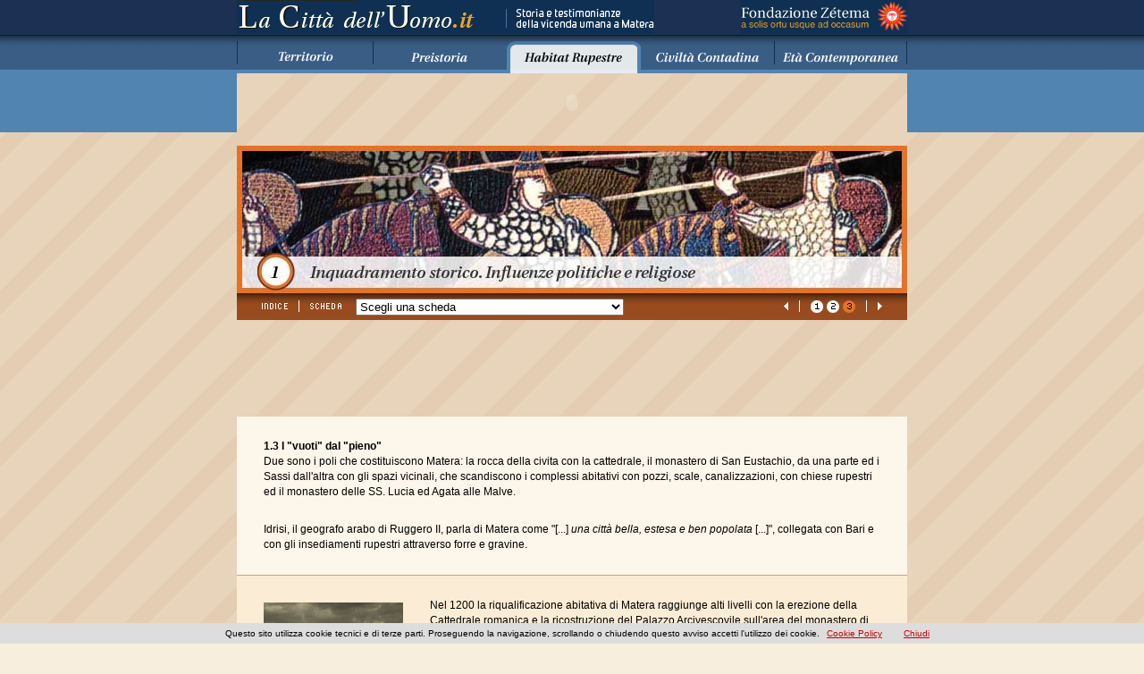

--- FILE ---
content_type: text/html
request_url: https://www.lacittadelluomo.it/pagina_sez03_01c.htm
body_size: 3696
content:
<html>
<head>
<meta http-equiv="Content-Type" content="text/html; charset=iso-88511.1">
<title>Cattedrale - Cattedrale di Matera - San Eustacchio - Matera</title>
<link href="stili.css" rel="stylesheet" type="text/css">
<script language="javascript" type="text/javascript" src="lib/common.js"></script>
<script language="javascript" type="text/javascript" src="lib/AC_RunActiveContent.js"></script>
</head>

<body>
<script src="lib/cookiechoices.js" type="text/javascript"></script>
<script>
	document.addEventListener('DOMContentLoaded', function(event) {cookieChoices.showCookieConsentBar(cookiePolicy['text'], cookiePolicy['close'], cookiePolicy['linktext'], cookiePolicy['linkurl']);});
</script>
<table width="100%"  border="0" cellspacing="0" cellpadding="0">
	<tr valign="top">
	<td><table width="100%" border="0" cellspacing="0" cellpadding="0">
	  <tr>
	<td height="40" background="img/fascia_blu01.gif">&nbsp;</td>
	  </tr>
	  <tr>
	<td height="38" valign="bottom" background="img/fascia_blu02.gif">&nbsp;</td>
	  </tr>
	  <tr>
	<td height="70" valign="bottom" bgcolor="#5284B2">&nbsp;</td>
	  </tr>
	</table></td>
	<td width="750"><table width="750" border="0" cellspacing="0" cellpadding="0">
	<tr>
	<td height="40" background="img/fascia_blu01.gif">
	<table width="750" border="0" cellspacing="0" cellpadding="0">
	  <tr>
	<td width="468"><img src="img/titolo_blu.gif" alt="lacittadelluomo.it - storia e testimonianze della vicenda umana a Matera" width="467" height="40"></td>
	<td width="96">&nbsp;</td>
	<td width="186"><a href="http://www.zetema.org" target="_blank" rel="nofollow"><img src="img/logo_zetema_blu_up.gif" alt="fondazione zetema" width="186" height="40" border="0"></a></td>
	  </tr>
	</table></td>
</tr>
	<tr>
	<td height="38" valign="bottom" background="img/fascia_blu02.gif"><table width="750" border="0" cellspacing="0" cellpadding="0">
	  <tr>
	<td width="153"><a href="index_sez01.htm"><img src="img/sezione01blu_off.gif" width="153" height="32" border="0"></a></td>
	<td width="149"><a href="index_sez02.htm"><img src="img/sezione02blu_off.gif" width="149" height="32" border="0"></a></td>
	<td width="150"><img src="img/sezione03_on.gif" width="150" height="32"></td>
	<td width="150"><a href="index_sez04.htm"><img src="img/sezione04blu_off.gif" width="150" height="32" border="0"></a></td>
	<td width="148"><a href="index_sez05.htm"><img src="img/sezione05blu_off.gif" width="148" height="32" border="0"></a></td>
	  </tr>
	</table></td>
</tr>
	<tr>
	<td><table width="750" border="0" cellspacing="0" cellpadding="0">
	  <tr>
	<td width="153"><img src="img/sezione03b_off.gif" width="153" height="4"></td>
	<td width="149"><img src="img/sezione03b_off.gif" width="149" height="4"></td>
	<td width="150"><img src="img/sezione03b_on.gif" width="150" height="4"></td>
	<td width="150"><img src="img/sezione03b_off.gif" width="150" height="4"></td>
	<td width="148"><img src="img/sezione03b_off.gif" width="148" height="4"></td>
	  </tr>
	</table></td>
</tr>
	<tr>
	<td height="66"><script type="text/javascript">
AC_FL_RunContent( 'codebase','http://download.macromedia.com/pub/shockwave/cabs/flash/swflash.cab#version=6,0,29,0','width','750','height','66','src','img/sez03_menu?id=1','quality','high','pluginspage','http://www.macromedia.com/go/getflashplayer','movie','img/sez03_menu?id=1' ); //end AC code
</script><noscript><object classid="clsid:D27CDB6E-AE6D-11cf-96B8-444553540000" codebase="http://download.macromedia.com/pub/shockwave/cabs/flash/swflash.cab#version=6,0,29,0" width="750" height="66">
	  <param name="movie" value="img/sez03_menu.swf?id=1">
	  <param name="quality" value="high">
	  <embed src="img/sez03_menu.swf?id=1" quality="high" pluginspage="http://www.macromedia.com/go/getflashplayer" type="application/x-shockwave-flash" width="750" height="66"></embed>
	</object></noscript></td>
</tr>
	<tr>
	<td height="15"> </td>
</tr>
	<tr>
	<td height="190" valign="top"><table width="750" border="0" cellspacing="0" cellpadding="0">
	<tr>
	<td><img src="img/sez03_01_banner.jpg" width="750" height="165"></td>
	</tr>
	<tr>
	<td height="30" background="img/sez02_bg.gif"><table width="750" border="0" cellspacing="0" cellpadding="0">
	  <tr>
	<td width="28" height="7">&nbsp;</td>
	<td width="29" height="7"><a href="index_sez03.htm" onMouseOut="MM_swapImgRestore()" onMouseOver="MM_swapImage('roll01','','img/indice_on.gif',1)"><img src="img/indice_off.gif" alt="indice" name="roll01" width="29" height="7" border="0" id="roll011"></a></td>
	<td width="25" height="7" align="center"><img src="img/trattino.gif" width="1" height="13"></td>
	<td width="35" height="7"><img src="img/scheda_off.gif" width="35" height="7"></td>
	<td width="12" height="7">&nbsp;</td>
	<td width="325" height="7"><img src="img/spacer.gif" width="325" height="1" alt="" border="0"><br>
	<form name="form" id="form" style="margin:4px;">
	  <select name="select" onChange="MM_jumpMenu('parent',this,0)" style="width:300px;">
	<option value="#" selected>Scegli una scheda</option>
	<option value="pagina_sez03_01a.htm">1.1 Anarchia e invasioni</option>
	<option value="pagina_sez03_01b.htm">1.2 Ascetismo e santit&agrave;</option>
	<option value="pagina_sez03_01c.htm">1.3 I &quot;vuoti&quot; dal &quot;pieno&quot;</option>
	  </select>
	  </form></td>
	<td width="268" height="7"><table border="0" align="right" cellpadding="0" cellspacing="0">
	<tr>
	  <td width="5"><a href="pagina_sez03_01b.htm" onMouseOut="MM_swapImgRestore()" onMouseOver="MM_swapImage('roll0211','','img/freccia_prev_on.gif',1)"><img src="img/freccia_prev_off.gif" alt="scheda precedente" name="roll0211" width="5" height="14" border="0" id="roll021"></a></td>
	  <td width="25" align="center"><img src="img/trattino.gif" width="1" height="13"></td>
	  <td width="14"><a href="pagina_sez03_01a.htm" onMouseOut="MM_swapImgRestore()" onMouseOver="MM_swapImage('Image43','','img/pagina01_over.gif',1)"><img src="img/pagina01_off.gif" alt="scheda 1.1" name="Image43" width="14" height="14" border="0"></a></td>
	  <td width="3">&nbsp;</td>
	  <td width="14"><a href="pagina_sez03_01b.htm" onMouseOut="MM_swapImgRestore()" onMouseOver="MM_swapImage('roll0311','','img/pagina02_over.gif',1)"><img src="img/pagina02_off.gif" alt="scheda 1.2" name="roll0311" width="14" height="14" border="0" id="roll031"></a></td>
	  <td width="3">&nbsp;</td>
	  <td width="14"><a href="pagina_sez03_01c.htm"><img src="img/pagina03_on.gif" alt="scheda 1.3" name="roll0411" width="14" height="14" border="0" id="roll041"></a></td>
	  <td width="25" align="center"><img src="img/trattino.gif" width="1" height="13"></td>
	  <td width="5"><a href="#" onMouseOut="MM_swapImgRestore()" onMouseOver="MM_swapImage('roll0511','','img/freccia_next_on.gif',1)"><img src="img/freccia_next_off.gif" alt="scheda successiva" name="roll0511" width="5" height="14" border="0" id="roll051"></a></td>
	</tr>
	</table></td>
	<td width="28" height="7">&nbsp;</td>
	  </tr>
	</table></td>
	</tr>
	</table></td>
</tr>
	<tr>
		<td height="25"><br><script type="text/javascript"><!--
google_ad_client = "pub-3553593267739894";
//Annunci top
google_ad_slot = "5001678013";
google_ad_width = 728;
google_ad_height = 90;
//--></script>
<script type="text/javascript"
src="//pagead2.googlesyndication.com/pagead/show_ads.js">
</script>			
		</td>
	</tr>
	<tr>
	<td bgcolor="#FFFFFF"><table width="750" border="0" cellspacing="0" cellpadding="0">
	  <tr valign="top" bgcolor="#FDF6EA">
	<td width="30">&nbsp;</td>
	<td width="690" valign="top" bgcolor="#FDF6EA">
	  <p class="testo4_scheda"><strong>1.3 I &quot;vuoti&quot; dal &quot;pieno&quot; <br>
	</strong>Due sono i poli che costituiscono Matera: la rocca della civita con la cattedrale, il monastero di San Eustachio, da una parte ed i Sassi dall'altra con gli spazi vicinali, che scandiscono i complessi abitativi con pozzi, scale, canalizzazioni, con chiese rupestri ed il monastero delle SS. Lucia ed Agata alle Malve.</p>
	<p class="testo4_scheda">Idrisi, il geografo arabo di Ruggero II, parla di Matera come &quot;[...] <em>una citt&agrave; bella, estesa e ben popolata</em> [...]&quot;, collegata con Bari e con gli insediamenti rupestri attraverso forre e gravine.</p></td>
	<td width="30" bgcolor="#FDF6EA">&nbsp;</td>
	  </tr>
	  <tr valign="top">
	<td height="1" colspan="3" bgcolor="#CBA47A"></td>
	  </tr>
	</table>
	<table width="750" border="0" cellspacing="0" cellpadding="0">
	  <tr valign="top" bgcolor="#FBEDD5">
	<td width="30" bgcolor="#FBEDD5">&nbsp;</td>
	<td width="156" bgcolor="#FBEDD5">
	  <table width="156" border="0" cellspacing="0" cellpadding="0">
	<tr>
	  <td height="30" valign="top">&nbsp;</td>
	</tr>
	<tr>
	  <td><img src="img/civitas_156_220.jpg" alt="La civitas sancta" width="156" height="220"></td>
	</tr>
	<tr>
	  <td><p class="dida_scheda">La &quot;<em>civita sancta</em>&quot; </td>
	</tr>
	  </table>
	<img src="img/spacer.gif" width="10" height="15"></td>
	<td width="30" bgcolor="#FBEDD5">&nbsp;</td>
	<td valign="top" bgcolor="#FBEDD5">
	  <p class="testo4_scheda">Nel 1200 la riqualificazione abitativa di Matera raggiunge alti livelli con la erezione della Cattedrale romanica e la ricostruzione del Palazzo Arcivescovile sull'area del monastero di San Eustachio: questi tre edifici costituivano quasi una &quot;<strong>civitas sancta</strong>&quot; all'interno della civitas storica, dentro la quale appare anche il castello ed un suo castellano, Bisanzio, arricchita anche da chiese rupestri come San Pietro alla Civita, San Angelo di Civita, San Giacomo. San Benedetto, San Marco.</p>
	  <p class="testo4_scheda">Nei Sassi in questo secolo viene scavata la chiesa di Santa Maria de Armeniis, mentre le grotte acquistano un valore sociale ed economico mai prima conosciuto, come attestano le carte di vendita e di alienazione di cripte, fovee (cisterne), putei (pozzi). Tale situazione si protrae fino alla fine del 1300: la Civita &egrave; protetta da una robusta cinta muraria, fornita di porte e di architetture di spicco, mentre i Sassi, divisi in rioni, nei quali si aprono i vicinati facenti capo a luoghi di culto, cominciano lentamente a conurbarsi nella citt&agrave;.</p>
	  <p class="testo3_scheda">	  
	<p class="testo3_scheda"> </td>
	<td width="30" bgcolor="#FBEDD5">&nbsp;</td>
	  </tr>
	  <tr valign="top">
	<td height="1" colspan="5" bgcolor="#CBA47A"></td>
	  </tr>
	</table>
	<table width="750" border="0" cellspacing="0" cellpadding="0">
	<tr>
	<td height="30" bgcolor="#984B1F"><table width="750" border="0" cellspacing="0" cellpadding="0">
	  <tr>
	<td width="28" height="7">&nbsp;</td>
	<td width="29" height="7"><a href="index_sez03.htm" onMouseOut="MM_swapImgRestore()" onMouseOver="MM_swapImage('roll011','','img/indice_on.gif',1)"><img src="img/indice_off.gif" alt="indice" name="roll011" width="29" height="7" border="0" id="roll011"></a></td>
	<td width="25" height="7" align="center"><img src="img/trattino.gif" width="1" height="13"></td>
	<td width="35" height="7"><img src="img/scheda_off.gif" width="35" height="7"></td>
	<td width="12" height="7">&nbsp;</td>
	<td width="325" height="7"><img src="img/spacer.gif" width="325" height="1" alt="" border="0"><br>
	<form name="form" id="form" style="margin:4px;">
	  <select name="select" onChange="MM_jumpMenu('parent',this,0)" style="width:300px;">
	<option value="#" selected>Scegli una scheda</option>
	<option value="pagina_sez03_01a.htm">1.1 Anarchia e invasioni</option>
	<option value="pagina_sez03_01b.htm">1.2 Ascetismo e santit&agrave;</option>
	<option value="pagina_sez03_01c.htm">1.3 I &quot;vuoti&quot; dal &quot;pieno&quot;</option>
	  </select>
	  </form></td>
	<td width="268" height="7"><table border="0" align="right" cellpadding="0" cellspacing="0">
	  <tr>
	<td width="5"><a href="pagina_sez03_01b.htm" onMouseOut="MM_swapImgRestore()" onMouseOver="MM_swapImage('roll02111','','img/freccia_prev_on.gif',1)"><img src="img/freccia_prev_off.gif" alt="scheda precedente" name="roll02111" width="5" height="14" border="0" id="roll021"></a></td>
	<td width="25" align="center"><img src="img/trattino.gif" width="1" height="13"></td>
	<td width="14"><a href="pagina_sez03_01a.htm" onMouseOut="MM_swapImgRestore()" onMouseOver="MM_swapImage('Image431','','img/pagina01_over.gif',1)"><img src="img/pagina01_off.gif" alt="scheda 1.1" name="Image431" width="14" height="14" border="0" id="Image431"></a></td>
	<td width="3">&nbsp;</td>
	<td width="14"><a href="pagina_sez03_01b.htm" onMouseOut="MM_swapImgRestore()" onMouseOver="MM_swapImage('roll03111','','img/pagina02_over.gif',1)"><img src="img/pagina02_off.gif" alt="scheda 1.2" name="roll03111" width="14" height="14" border="0" id="roll031"></a></td>
	<td width="3">&nbsp;</td>
	<td width="14"><a href="pagina_sez03_01c.htm"><img src="img/pagina03_on.gif" alt="scheda 1.3" name="roll0411" width="14" height="14" border="0" id="roll041"></a></td>
	<td width="25" align="center"><img src="img/trattino.gif" width="1" height="13"></td>
	<td width="5"><a href="#" onMouseOut="MM_swapImgRestore()" onMouseOver="MM_swapImage('roll05111','','img/freccia_next_on.gif',1)"><img src="img/freccia_next_off.gif" alt="scheda successiva" name="roll05111" width="5" height="14" border="0" id="roll051"></a></td>
	  </tr>
	</table></td>
	<td width="28" height="7">&nbsp;</td>
	  </tr>
	</table></td>
	</tr>
	</table></td>
</tr>
	<tr>
	<td height="140" align="center">
	
	<table width="750" border="0" cellspacing="0" cellpadding="0">
		<tr bgcolor="#b1610e">
			<td width="4" height="4" bgcolor="#b1610e"></td>
			<td height="4"></td>
			<td width="4" height="4" bgcolor="#b1610e"></td>
		</tr>
		<tr>
			<td width="4" bgcolor="#b1610e"></td>
			<td width="742" height="100" align="center" bgcolor="#e8d4bb"><script type="text/javascript"><!--
google_ad_client = "pub-3553593267739894";
google_ad_width = 728;
google_ad_height = 90;
google_ad_format = "728x90_as";
google_ad_type = "text";
google_ad_channel = "";
google_color_border = "e8d4bb";
google_color_bg = "e8d4bb";
google_color_link = "E37226";
google_color_text = "000000";
google_color_url = "803F19";
//-->
</script>
<script type="text/javascript"
  src="//pagead2.googlesyndication.com/pagead/show_ads.js">
</script>			</td>
			<td width="4" bgcolor="#b1610e"></td>
		</tr>
		<tr bgcolor="#b1610e">
			<td height="4" bgcolor="#b1610e"></td>
			<td height="4"></td>
			<td width="4" height="4" bgcolor="#b1610e"></td>
		</tr>
	</table></td>
</tr>
	<tr>
	<td height="52" bgcolor="#CAA276"><table width="750" border="0" cellspacing="0" cellpadding="0">
	<tr>
	<td width="20" align="center">&nbsp;	</td>
	<td width="220"><a href="http://www.zetema.org" rel="nofollow"><img src="img/logo_zetema.gif" alt="fondazione zetema" width="219" height="46" hspace="0" border="0"></a></td>
	<td width="20"><p class="footer_link"></td>
	<td width="470" valign="top"><table width="470" border="0" cellspacing="0" cellpadding="0">
	<tr>
	<td height="25">&nbsp;</td>
	</tr>
	<tr>
	<td align="right"><p class="footer_link"><a href="index.htm">Home Page</a>&nbsp;&nbsp;|&nbsp;&nbsp;<a href="contatti.htm" rel="nofollow">Contatti</a>&nbsp;&nbsp;|&nbsp;&nbsp;<a href="privacy.htm" rel="nofollow">Privacy</a>&nbsp;&nbsp;|&nbsp;&nbsp;<a href="credits.htm" rel="nofollow">Credits</a></td>
	</tr>
	</table></td>
	<td width="20">&nbsp;</td>
	</tr>
	</table></td>
</tr>
	</table>
	</td>
	<td><table width="100%" border="0" cellspacing="0" cellpadding="0">
	  <tr>
	<td height="40" background="img/fascia_blu01.gif">&nbsp;</td>
	  </tr>
	  <tr>
	<td height="38" valign="bottom" background="img/fascia_blu02.gif">&nbsp;</td>
	  </tr>
	  <tr>
	<td height="70" valign="bottom" bgcolor="#5284B2">&nbsp;</td>
	  </tr>
	</table></td>
	</tr>
	<tr>
	  <td>&nbsp;</td>
	  <td height="25" align="right"><a href="http://www.chimera.it" target="_blank"><img src="img/chimera.gif" width="154" height="19" hspace="20" border="0"></a></td>
	  <td>&nbsp;</td>
  </tr>
</table>
<script>
	(function(i,s,o,g,r,a,m){i['GoogleAnalyticsObject']=r;i[r]=i[r]||function(){
	(i[r].q=i[r].q||[]).push(arguments)},i[r].l=1*new Date();a=s.createElement(o),
	m=s.getElementsByTagName(o)[0];a.async=1;a.src=g;m.parentNode.insertBefore(a,m)
	})(window,document,'script','//www.google-analytics.com/analytics.js','ga');

	ga('create', 'UA-133751-7', 'auto');
	ga('set', 'anonymizeIp', true);
	ga('send', 'pageview');
</script>
</body>
</html>


--- FILE ---
content_type: text/html; charset=utf-8
request_url: https://www.google.com/recaptcha/api2/aframe
body_size: 267
content:
<!DOCTYPE HTML><html><head><meta http-equiv="content-type" content="text/html; charset=UTF-8"></head><body><script nonce="D4hCs8Yd3dsKj2j-zHqItw">/** Anti-fraud and anti-abuse applications only. See google.com/recaptcha */ try{var clients={'sodar':'https://pagead2.googlesyndication.com/pagead/sodar?'};window.addEventListener("message",function(a){try{if(a.source===window.parent){var b=JSON.parse(a.data);var c=clients[b['id']];if(c){var d=document.createElement('img');d.src=c+b['params']+'&rc='+(localStorage.getItem("rc::a")?sessionStorage.getItem("rc::b"):"");window.document.body.appendChild(d);sessionStorage.setItem("rc::e",parseInt(sessionStorage.getItem("rc::e")||0)+1);localStorage.setItem("rc::h",'1768615074348');}}}catch(b){}});window.parent.postMessage("_grecaptcha_ready", "*");}catch(b){}</script></body></html>

--- FILE ---
content_type: text/css
request_url: https://www.lacittadelluomo.it/stili.css
body_size: 707
content:
body{
	margin: 0;
	padding: 0 0 25px 0;
	background-color: #F7EEDE;
	background-image: url(img/bg_rigato.gif);
}
FORM { margin:0px; }

a:link {
	color: #803F19;
	text-decoration: underline;
}
a:visited {
	color: #803F19;
	text-decoration: underline;
}
a:hover {
	color: #803F19;
	text-decoration: underline;
	font-weight: bold;
}
.titolo_scheda {
	font-family: Arial, Helvetica, sans-serif;
	font-size: 12px;
	line-height: 17px;
	font-weight: bold;
	margin-right: 25px;
	margin-bottom: 6px;
	margin-left: 25px;
	margin-top: 25px;
}
.titolo2_scheda {
	font-family: Arial, Helvetica, sans-serif;
	font-size: 12px;
	line-height: 17px;
	font-weight: bold;
	margin-bottom: 6px;
	margin-top: 25px;
}
.testo_scheda {
	font-family: Arial, Helvetica, sans-serif;
	font-size: 12px;
	line-height: 17px;
	margin-right: 25px;
	margin-bottom: 25px;
	margin-left: 25px;
	margin-top: 0px;
}
.testo2_scheda {
	font-family: Arial, Helvetica, sans-serif;
	font-size: 12px;
	line-height: 17px;
	margin: 25px;
}
.testo3_scheda {
	font-family: Arial, Helvetica, sans-serif;
	font-size: 12px;
	line-height: 17px;
	margin-top: 0px;
	margin-bottom: 0px;
}
.testo4_scheda {
	font-family: Arial, Helvetica, sans-serif;
	font-size: 12px;
	line-height: 17px;
	margin-bottom: 25px;
	margin-top: 25px;
}
.testo5_scheda {
	font-family: Arial, Helvetica, sans-serif;
	font-size: 12px;
	line-height: 17px;
	margin-bottom: 0px;
	margin-top: 25px;
}
.dida_scheda {
	font-family: "Times New Roman", Times, serif;
	font-size: 10px;
	margin-top: 6px;
	margin-bottom: 6px;
	line-height: 16px;
}
.dida2_scheda {
	font-family: "Times New Roman", Times, serif;
	font-size: 12px;
	margin-top: 12px;
	margin-bottom: 12px;
	line-height: 20px;
}
#immagine a:link {
	color: #E37226;
}
#immagine a:hover {
	color: #FFD291;
}
#collegamento a:link {
	color: #E37226;
}
#collegamento a:visited {
	color: #E37226;
}
#collegamento a:hover {
	color: #FFD291;
}
.immagine {
	margin: 25px;
}
#pagina {
	background-image:   url("img/sez02_12_scheda_bg.gif");
	background-repeat: repeat-y;
}

#approf {
	background-image:   url("img/sez02_12_approf_bg.gif");
	background-repeat: repeat-y;
}

.jump_menu {
	font-family: Verdana, Arial, Helvetica, sans-serif;
	font-size: 9px;
	font-style: normal;
	line-height: 12px;
	font-weight: normal;
	font-variant: normal;
	text-transform: none;
}
.elenco_puntato {
	font-family: Arial, Helvetica, sans-serif;
	font-size: 12px;
	line-height: 17px;
	margin-left: 8px;
	text-indent: -8px;
	margin-top: 0px;
	margin-right: 0px;
	margin-bottom: 0px;
}
.testo_scheda_grotta {
	font-family: "Times New Roman", Times, serif;
	font-size: 13px;
	margin: 5px;
}
.capolettera1 {
	font-family: "Arial Black", "Helvetica Black", Arial, Helvetica, sans-serif;
	font-size: 55px;
	font-weight: normal;
	text-align: justify;
	color: #000000;
	font-style:normal;
	line-height: 48pt;
	float: left;
	clear: none;
	width: 27pt;
	font-weight: bold;
	color: #666666;
	line-height: 50px;
	float: left;
	padding: 5px 5px 0px;
	margin: 0px;
}
.capolettera_tmp {
	font-size: 3em;
	font-style: normal;
	float: left;
	background: #F93;
	color: #666666;
	margin:0 5px 5px -60px;
	padding: 5px 5px 5px 60px;
	line-height:1em;
	font-weight: bold;
}
.footer_link {
	font-family: Arial, Helvetica, sans-serif;
	font-size: 12px;
	font-style: normal;
}
.immaginetop {
	margin: 25px 25px 0px;
}
.immaginebottom {
	margin: 0px 25px 25px;
}
.titolo_credits {
	font-family: "Times New Roman", Times, serif;
	font-size: 18px;
	margin: 5px;
	font-weight: bold;
	color: #336666;
}
#pagina_rossa {
	background-image:   url(img/sez01_01_scheda_bg.gif);
	background-repeat: repeat-y;
}
#pagina_blu {
	background-image:   url(img/sez03_01_scheda_bg.gif);
	background-repeat: repeat-y;
}
#pagina_gialla {
	background-image:   url(img/sez04_01_scheda_bg.gif);
	background-repeat: repeat-y;
}
#pagina_grigia {
	background-image:   url(img/sez05_01_scheda_bg.gif);
	background-repeat: repeat-y;
}
.testo6_scheda {
	font-family: Arial, Helvetica, sans-serif;
	font-size: 12px;
	line-height: 17px;
	margin-bottom: 10px;
	margin-top: 10px;
}
.testo7_scheda {
	font-family: Arial, Helvetica, sans-serif;
	font-size: 12px;
	line-height: 17px;
	margin-bottom: 10px;
	margin-top: 0px;
	margin-left: 50px;
	text-indent: -8px;
}


--- FILE ---
content_type: text/plain
request_url: https://www.google-analytics.com/j/collect?v=1&_v=j102&aip=1&a=1355821445&t=pageview&_s=1&dl=https%3A%2F%2Fwww.lacittadelluomo.it%2Fpagina_sez03_01c.htm&ul=en-us%40posix&dt=Cattedrale%20-%20Cattedrale%20di%20Matera%20-%20San%20Eustacchio%20-%20Matera&sr=1280x720&vp=1280x720&_u=YEBAAEABAAAAACAAI~&jid=1930377448&gjid=733462032&cid=1296221835.1768615073&tid=UA-133751-7&_gid=1598583641.1768615073&_r=1&_slc=1&z=1140486500
body_size: -452
content:
2,cG-CRXQWXXGJE